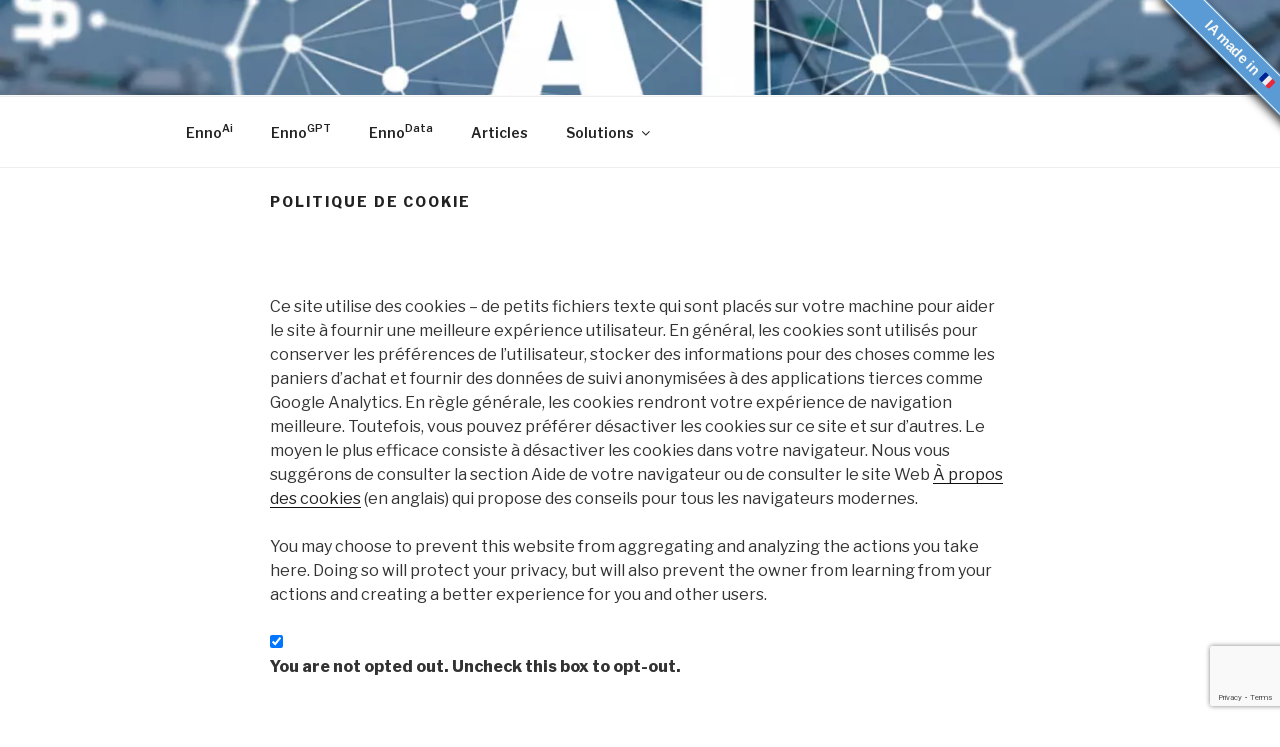

--- FILE ---
content_type: text/html; charset=utf-8
request_url: https://www.google.com/recaptcha/api2/anchor?ar=1&k=6Lfg6g4pAAAAAA2dQP2OC5NvLsKkHhoJFL_9AE2o&co=aHR0cHM6Ly93d3cuZW5uby5haTo0NDM.&hl=en&v=PoyoqOPhxBO7pBk68S4YbpHZ&size=invisible&anchor-ms=20000&execute-ms=30000&cb=mpnrls6jnasm
body_size: 48659
content:
<!DOCTYPE HTML><html dir="ltr" lang="en"><head><meta http-equiv="Content-Type" content="text/html; charset=UTF-8">
<meta http-equiv="X-UA-Compatible" content="IE=edge">
<title>reCAPTCHA</title>
<style type="text/css">
/* cyrillic-ext */
@font-face {
  font-family: 'Roboto';
  font-style: normal;
  font-weight: 400;
  font-stretch: 100%;
  src: url(//fonts.gstatic.com/s/roboto/v48/KFO7CnqEu92Fr1ME7kSn66aGLdTylUAMa3GUBHMdazTgWw.woff2) format('woff2');
  unicode-range: U+0460-052F, U+1C80-1C8A, U+20B4, U+2DE0-2DFF, U+A640-A69F, U+FE2E-FE2F;
}
/* cyrillic */
@font-face {
  font-family: 'Roboto';
  font-style: normal;
  font-weight: 400;
  font-stretch: 100%;
  src: url(//fonts.gstatic.com/s/roboto/v48/KFO7CnqEu92Fr1ME7kSn66aGLdTylUAMa3iUBHMdazTgWw.woff2) format('woff2');
  unicode-range: U+0301, U+0400-045F, U+0490-0491, U+04B0-04B1, U+2116;
}
/* greek-ext */
@font-face {
  font-family: 'Roboto';
  font-style: normal;
  font-weight: 400;
  font-stretch: 100%;
  src: url(//fonts.gstatic.com/s/roboto/v48/KFO7CnqEu92Fr1ME7kSn66aGLdTylUAMa3CUBHMdazTgWw.woff2) format('woff2');
  unicode-range: U+1F00-1FFF;
}
/* greek */
@font-face {
  font-family: 'Roboto';
  font-style: normal;
  font-weight: 400;
  font-stretch: 100%;
  src: url(//fonts.gstatic.com/s/roboto/v48/KFO7CnqEu92Fr1ME7kSn66aGLdTylUAMa3-UBHMdazTgWw.woff2) format('woff2');
  unicode-range: U+0370-0377, U+037A-037F, U+0384-038A, U+038C, U+038E-03A1, U+03A3-03FF;
}
/* math */
@font-face {
  font-family: 'Roboto';
  font-style: normal;
  font-weight: 400;
  font-stretch: 100%;
  src: url(//fonts.gstatic.com/s/roboto/v48/KFO7CnqEu92Fr1ME7kSn66aGLdTylUAMawCUBHMdazTgWw.woff2) format('woff2');
  unicode-range: U+0302-0303, U+0305, U+0307-0308, U+0310, U+0312, U+0315, U+031A, U+0326-0327, U+032C, U+032F-0330, U+0332-0333, U+0338, U+033A, U+0346, U+034D, U+0391-03A1, U+03A3-03A9, U+03B1-03C9, U+03D1, U+03D5-03D6, U+03F0-03F1, U+03F4-03F5, U+2016-2017, U+2034-2038, U+203C, U+2040, U+2043, U+2047, U+2050, U+2057, U+205F, U+2070-2071, U+2074-208E, U+2090-209C, U+20D0-20DC, U+20E1, U+20E5-20EF, U+2100-2112, U+2114-2115, U+2117-2121, U+2123-214F, U+2190, U+2192, U+2194-21AE, U+21B0-21E5, U+21F1-21F2, U+21F4-2211, U+2213-2214, U+2216-22FF, U+2308-230B, U+2310, U+2319, U+231C-2321, U+2336-237A, U+237C, U+2395, U+239B-23B7, U+23D0, U+23DC-23E1, U+2474-2475, U+25AF, U+25B3, U+25B7, U+25BD, U+25C1, U+25CA, U+25CC, U+25FB, U+266D-266F, U+27C0-27FF, U+2900-2AFF, U+2B0E-2B11, U+2B30-2B4C, U+2BFE, U+3030, U+FF5B, U+FF5D, U+1D400-1D7FF, U+1EE00-1EEFF;
}
/* symbols */
@font-face {
  font-family: 'Roboto';
  font-style: normal;
  font-weight: 400;
  font-stretch: 100%;
  src: url(//fonts.gstatic.com/s/roboto/v48/KFO7CnqEu92Fr1ME7kSn66aGLdTylUAMaxKUBHMdazTgWw.woff2) format('woff2');
  unicode-range: U+0001-000C, U+000E-001F, U+007F-009F, U+20DD-20E0, U+20E2-20E4, U+2150-218F, U+2190, U+2192, U+2194-2199, U+21AF, U+21E6-21F0, U+21F3, U+2218-2219, U+2299, U+22C4-22C6, U+2300-243F, U+2440-244A, U+2460-24FF, U+25A0-27BF, U+2800-28FF, U+2921-2922, U+2981, U+29BF, U+29EB, U+2B00-2BFF, U+4DC0-4DFF, U+FFF9-FFFB, U+10140-1018E, U+10190-1019C, U+101A0, U+101D0-101FD, U+102E0-102FB, U+10E60-10E7E, U+1D2C0-1D2D3, U+1D2E0-1D37F, U+1F000-1F0FF, U+1F100-1F1AD, U+1F1E6-1F1FF, U+1F30D-1F30F, U+1F315, U+1F31C, U+1F31E, U+1F320-1F32C, U+1F336, U+1F378, U+1F37D, U+1F382, U+1F393-1F39F, U+1F3A7-1F3A8, U+1F3AC-1F3AF, U+1F3C2, U+1F3C4-1F3C6, U+1F3CA-1F3CE, U+1F3D4-1F3E0, U+1F3ED, U+1F3F1-1F3F3, U+1F3F5-1F3F7, U+1F408, U+1F415, U+1F41F, U+1F426, U+1F43F, U+1F441-1F442, U+1F444, U+1F446-1F449, U+1F44C-1F44E, U+1F453, U+1F46A, U+1F47D, U+1F4A3, U+1F4B0, U+1F4B3, U+1F4B9, U+1F4BB, U+1F4BF, U+1F4C8-1F4CB, U+1F4D6, U+1F4DA, U+1F4DF, U+1F4E3-1F4E6, U+1F4EA-1F4ED, U+1F4F7, U+1F4F9-1F4FB, U+1F4FD-1F4FE, U+1F503, U+1F507-1F50B, U+1F50D, U+1F512-1F513, U+1F53E-1F54A, U+1F54F-1F5FA, U+1F610, U+1F650-1F67F, U+1F687, U+1F68D, U+1F691, U+1F694, U+1F698, U+1F6AD, U+1F6B2, U+1F6B9-1F6BA, U+1F6BC, U+1F6C6-1F6CF, U+1F6D3-1F6D7, U+1F6E0-1F6EA, U+1F6F0-1F6F3, U+1F6F7-1F6FC, U+1F700-1F7FF, U+1F800-1F80B, U+1F810-1F847, U+1F850-1F859, U+1F860-1F887, U+1F890-1F8AD, U+1F8B0-1F8BB, U+1F8C0-1F8C1, U+1F900-1F90B, U+1F93B, U+1F946, U+1F984, U+1F996, U+1F9E9, U+1FA00-1FA6F, U+1FA70-1FA7C, U+1FA80-1FA89, U+1FA8F-1FAC6, U+1FACE-1FADC, U+1FADF-1FAE9, U+1FAF0-1FAF8, U+1FB00-1FBFF;
}
/* vietnamese */
@font-face {
  font-family: 'Roboto';
  font-style: normal;
  font-weight: 400;
  font-stretch: 100%;
  src: url(//fonts.gstatic.com/s/roboto/v48/KFO7CnqEu92Fr1ME7kSn66aGLdTylUAMa3OUBHMdazTgWw.woff2) format('woff2');
  unicode-range: U+0102-0103, U+0110-0111, U+0128-0129, U+0168-0169, U+01A0-01A1, U+01AF-01B0, U+0300-0301, U+0303-0304, U+0308-0309, U+0323, U+0329, U+1EA0-1EF9, U+20AB;
}
/* latin-ext */
@font-face {
  font-family: 'Roboto';
  font-style: normal;
  font-weight: 400;
  font-stretch: 100%;
  src: url(//fonts.gstatic.com/s/roboto/v48/KFO7CnqEu92Fr1ME7kSn66aGLdTylUAMa3KUBHMdazTgWw.woff2) format('woff2');
  unicode-range: U+0100-02BA, U+02BD-02C5, U+02C7-02CC, U+02CE-02D7, U+02DD-02FF, U+0304, U+0308, U+0329, U+1D00-1DBF, U+1E00-1E9F, U+1EF2-1EFF, U+2020, U+20A0-20AB, U+20AD-20C0, U+2113, U+2C60-2C7F, U+A720-A7FF;
}
/* latin */
@font-face {
  font-family: 'Roboto';
  font-style: normal;
  font-weight: 400;
  font-stretch: 100%;
  src: url(//fonts.gstatic.com/s/roboto/v48/KFO7CnqEu92Fr1ME7kSn66aGLdTylUAMa3yUBHMdazQ.woff2) format('woff2');
  unicode-range: U+0000-00FF, U+0131, U+0152-0153, U+02BB-02BC, U+02C6, U+02DA, U+02DC, U+0304, U+0308, U+0329, U+2000-206F, U+20AC, U+2122, U+2191, U+2193, U+2212, U+2215, U+FEFF, U+FFFD;
}
/* cyrillic-ext */
@font-face {
  font-family: 'Roboto';
  font-style: normal;
  font-weight: 500;
  font-stretch: 100%;
  src: url(//fonts.gstatic.com/s/roboto/v48/KFO7CnqEu92Fr1ME7kSn66aGLdTylUAMa3GUBHMdazTgWw.woff2) format('woff2');
  unicode-range: U+0460-052F, U+1C80-1C8A, U+20B4, U+2DE0-2DFF, U+A640-A69F, U+FE2E-FE2F;
}
/* cyrillic */
@font-face {
  font-family: 'Roboto';
  font-style: normal;
  font-weight: 500;
  font-stretch: 100%;
  src: url(//fonts.gstatic.com/s/roboto/v48/KFO7CnqEu92Fr1ME7kSn66aGLdTylUAMa3iUBHMdazTgWw.woff2) format('woff2');
  unicode-range: U+0301, U+0400-045F, U+0490-0491, U+04B0-04B1, U+2116;
}
/* greek-ext */
@font-face {
  font-family: 'Roboto';
  font-style: normal;
  font-weight: 500;
  font-stretch: 100%;
  src: url(//fonts.gstatic.com/s/roboto/v48/KFO7CnqEu92Fr1ME7kSn66aGLdTylUAMa3CUBHMdazTgWw.woff2) format('woff2');
  unicode-range: U+1F00-1FFF;
}
/* greek */
@font-face {
  font-family: 'Roboto';
  font-style: normal;
  font-weight: 500;
  font-stretch: 100%;
  src: url(//fonts.gstatic.com/s/roboto/v48/KFO7CnqEu92Fr1ME7kSn66aGLdTylUAMa3-UBHMdazTgWw.woff2) format('woff2');
  unicode-range: U+0370-0377, U+037A-037F, U+0384-038A, U+038C, U+038E-03A1, U+03A3-03FF;
}
/* math */
@font-face {
  font-family: 'Roboto';
  font-style: normal;
  font-weight: 500;
  font-stretch: 100%;
  src: url(//fonts.gstatic.com/s/roboto/v48/KFO7CnqEu92Fr1ME7kSn66aGLdTylUAMawCUBHMdazTgWw.woff2) format('woff2');
  unicode-range: U+0302-0303, U+0305, U+0307-0308, U+0310, U+0312, U+0315, U+031A, U+0326-0327, U+032C, U+032F-0330, U+0332-0333, U+0338, U+033A, U+0346, U+034D, U+0391-03A1, U+03A3-03A9, U+03B1-03C9, U+03D1, U+03D5-03D6, U+03F0-03F1, U+03F4-03F5, U+2016-2017, U+2034-2038, U+203C, U+2040, U+2043, U+2047, U+2050, U+2057, U+205F, U+2070-2071, U+2074-208E, U+2090-209C, U+20D0-20DC, U+20E1, U+20E5-20EF, U+2100-2112, U+2114-2115, U+2117-2121, U+2123-214F, U+2190, U+2192, U+2194-21AE, U+21B0-21E5, U+21F1-21F2, U+21F4-2211, U+2213-2214, U+2216-22FF, U+2308-230B, U+2310, U+2319, U+231C-2321, U+2336-237A, U+237C, U+2395, U+239B-23B7, U+23D0, U+23DC-23E1, U+2474-2475, U+25AF, U+25B3, U+25B7, U+25BD, U+25C1, U+25CA, U+25CC, U+25FB, U+266D-266F, U+27C0-27FF, U+2900-2AFF, U+2B0E-2B11, U+2B30-2B4C, U+2BFE, U+3030, U+FF5B, U+FF5D, U+1D400-1D7FF, U+1EE00-1EEFF;
}
/* symbols */
@font-face {
  font-family: 'Roboto';
  font-style: normal;
  font-weight: 500;
  font-stretch: 100%;
  src: url(//fonts.gstatic.com/s/roboto/v48/KFO7CnqEu92Fr1ME7kSn66aGLdTylUAMaxKUBHMdazTgWw.woff2) format('woff2');
  unicode-range: U+0001-000C, U+000E-001F, U+007F-009F, U+20DD-20E0, U+20E2-20E4, U+2150-218F, U+2190, U+2192, U+2194-2199, U+21AF, U+21E6-21F0, U+21F3, U+2218-2219, U+2299, U+22C4-22C6, U+2300-243F, U+2440-244A, U+2460-24FF, U+25A0-27BF, U+2800-28FF, U+2921-2922, U+2981, U+29BF, U+29EB, U+2B00-2BFF, U+4DC0-4DFF, U+FFF9-FFFB, U+10140-1018E, U+10190-1019C, U+101A0, U+101D0-101FD, U+102E0-102FB, U+10E60-10E7E, U+1D2C0-1D2D3, U+1D2E0-1D37F, U+1F000-1F0FF, U+1F100-1F1AD, U+1F1E6-1F1FF, U+1F30D-1F30F, U+1F315, U+1F31C, U+1F31E, U+1F320-1F32C, U+1F336, U+1F378, U+1F37D, U+1F382, U+1F393-1F39F, U+1F3A7-1F3A8, U+1F3AC-1F3AF, U+1F3C2, U+1F3C4-1F3C6, U+1F3CA-1F3CE, U+1F3D4-1F3E0, U+1F3ED, U+1F3F1-1F3F3, U+1F3F5-1F3F7, U+1F408, U+1F415, U+1F41F, U+1F426, U+1F43F, U+1F441-1F442, U+1F444, U+1F446-1F449, U+1F44C-1F44E, U+1F453, U+1F46A, U+1F47D, U+1F4A3, U+1F4B0, U+1F4B3, U+1F4B9, U+1F4BB, U+1F4BF, U+1F4C8-1F4CB, U+1F4D6, U+1F4DA, U+1F4DF, U+1F4E3-1F4E6, U+1F4EA-1F4ED, U+1F4F7, U+1F4F9-1F4FB, U+1F4FD-1F4FE, U+1F503, U+1F507-1F50B, U+1F50D, U+1F512-1F513, U+1F53E-1F54A, U+1F54F-1F5FA, U+1F610, U+1F650-1F67F, U+1F687, U+1F68D, U+1F691, U+1F694, U+1F698, U+1F6AD, U+1F6B2, U+1F6B9-1F6BA, U+1F6BC, U+1F6C6-1F6CF, U+1F6D3-1F6D7, U+1F6E0-1F6EA, U+1F6F0-1F6F3, U+1F6F7-1F6FC, U+1F700-1F7FF, U+1F800-1F80B, U+1F810-1F847, U+1F850-1F859, U+1F860-1F887, U+1F890-1F8AD, U+1F8B0-1F8BB, U+1F8C0-1F8C1, U+1F900-1F90B, U+1F93B, U+1F946, U+1F984, U+1F996, U+1F9E9, U+1FA00-1FA6F, U+1FA70-1FA7C, U+1FA80-1FA89, U+1FA8F-1FAC6, U+1FACE-1FADC, U+1FADF-1FAE9, U+1FAF0-1FAF8, U+1FB00-1FBFF;
}
/* vietnamese */
@font-face {
  font-family: 'Roboto';
  font-style: normal;
  font-weight: 500;
  font-stretch: 100%;
  src: url(//fonts.gstatic.com/s/roboto/v48/KFO7CnqEu92Fr1ME7kSn66aGLdTylUAMa3OUBHMdazTgWw.woff2) format('woff2');
  unicode-range: U+0102-0103, U+0110-0111, U+0128-0129, U+0168-0169, U+01A0-01A1, U+01AF-01B0, U+0300-0301, U+0303-0304, U+0308-0309, U+0323, U+0329, U+1EA0-1EF9, U+20AB;
}
/* latin-ext */
@font-face {
  font-family: 'Roboto';
  font-style: normal;
  font-weight: 500;
  font-stretch: 100%;
  src: url(//fonts.gstatic.com/s/roboto/v48/KFO7CnqEu92Fr1ME7kSn66aGLdTylUAMa3KUBHMdazTgWw.woff2) format('woff2');
  unicode-range: U+0100-02BA, U+02BD-02C5, U+02C7-02CC, U+02CE-02D7, U+02DD-02FF, U+0304, U+0308, U+0329, U+1D00-1DBF, U+1E00-1E9F, U+1EF2-1EFF, U+2020, U+20A0-20AB, U+20AD-20C0, U+2113, U+2C60-2C7F, U+A720-A7FF;
}
/* latin */
@font-face {
  font-family: 'Roboto';
  font-style: normal;
  font-weight: 500;
  font-stretch: 100%;
  src: url(//fonts.gstatic.com/s/roboto/v48/KFO7CnqEu92Fr1ME7kSn66aGLdTylUAMa3yUBHMdazQ.woff2) format('woff2');
  unicode-range: U+0000-00FF, U+0131, U+0152-0153, U+02BB-02BC, U+02C6, U+02DA, U+02DC, U+0304, U+0308, U+0329, U+2000-206F, U+20AC, U+2122, U+2191, U+2193, U+2212, U+2215, U+FEFF, U+FFFD;
}
/* cyrillic-ext */
@font-face {
  font-family: 'Roboto';
  font-style: normal;
  font-weight: 900;
  font-stretch: 100%;
  src: url(//fonts.gstatic.com/s/roboto/v48/KFO7CnqEu92Fr1ME7kSn66aGLdTylUAMa3GUBHMdazTgWw.woff2) format('woff2');
  unicode-range: U+0460-052F, U+1C80-1C8A, U+20B4, U+2DE0-2DFF, U+A640-A69F, U+FE2E-FE2F;
}
/* cyrillic */
@font-face {
  font-family: 'Roboto';
  font-style: normal;
  font-weight: 900;
  font-stretch: 100%;
  src: url(//fonts.gstatic.com/s/roboto/v48/KFO7CnqEu92Fr1ME7kSn66aGLdTylUAMa3iUBHMdazTgWw.woff2) format('woff2');
  unicode-range: U+0301, U+0400-045F, U+0490-0491, U+04B0-04B1, U+2116;
}
/* greek-ext */
@font-face {
  font-family: 'Roboto';
  font-style: normal;
  font-weight: 900;
  font-stretch: 100%;
  src: url(//fonts.gstatic.com/s/roboto/v48/KFO7CnqEu92Fr1ME7kSn66aGLdTylUAMa3CUBHMdazTgWw.woff2) format('woff2');
  unicode-range: U+1F00-1FFF;
}
/* greek */
@font-face {
  font-family: 'Roboto';
  font-style: normal;
  font-weight: 900;
  font-stretch: 100%;
  src: url(//fonts.gstatic.com/s/roboto/v48/KFO7CnqEu92Fr1ME7kSn66aGLdTylUAMa3-UBHMdazTgWw.woff2) format('woff2');
  unicode-range: U+0370-0377, U+037A-037F, U+0384-038A, U+038C, U+038E-03A1, U+03A3-03FF;
}
/* math */
@font-face {
  font-family: 'Roboto';
  font-style: normal;
  font-weight: 900;
  font-stretch: 100%;
  src: url(//fonts.gstatic.com/s/roboto/v48/KFO7CnqEu92Fr1ME7kSn66aGLdTylUAMawCUBHMdazTgWw.woff2) format('woff2');
  unicode-range: U+0302-0303, U+0305, U+0307-0308, U+0310, U+0312, U+0315, U+031A, U+0326-0327, U+032C, U+032F-0330, U+0332-0333, U+0338, U+033A, U+0346, U+034D, U+0391-03A1, U+03A3-03A9, U+03B1-03C9, U+03D1, U+03D5-03D6, U+03F0-03F1, U+03F4-03F5, U+2016-2017, U+2034-2038, U+203C, U+2040, U+2043, U+2047, U+2050, U+2057, U+205F, U+2070-2071, U+2074-208E, U+2090-209C, U+20D0-20DC, U+20E1, U+20E5-20EF, U+2100-2112, U+2114-2115, U+2117-2121, U+2123-214F, U+2190, U+2192, U+2194-21AE, U+21B0-21E5, U+21F1-21F2, U+21F4-2211, U+2213-2214, U+2216-22FF, U+2308-230B, U+2310, U+2319, U+231C-2321, U+2336-237A, U+237C, U+2395, U+239B-23B7, U+23D0, U+23DC-23E1, U+2474-2475, U+25AF, U+25B3, U+25B7, U+25BD, U+25C1, U+25CA, U+25CC, U+25FB, U+266D-266F, U+27C0-27FF, U+2900-2AFF, U+2B0E-2B11, U+2B30-2B4C, U+2BFE, U+3030, U+FF5B, U+FF5D, U+1D400-1D7FF, U+1EE00-1EEFF;
}
/* symbols */
@font-face {
  font-family: 'Roboto';
  font-style: normal;
  font-weight: 900;
  font-stretch: 100%;
  src: url(//fonts.gstatic.com/s/roboto/v48/KFO7CnqEu92Fr1ME7kSn66aGLdTylUAMaxKUBHMdazTgWw.woff2) format('woff2');
  unicode-range: U+0001-000C, U+000E-001F, U+007F-009F, U+20DD-20E0, U+20E2-20E4, U+2150-218F, U+2190, U+2192, U+2194-2199, U+21AF, U+21E6-21F0, U+21F3, U+2218-2219, U+2299, U+22C4-22C6, U+2300-243F, U+2440-244A, U+2460-24FF, U+25A0-27BF, U+2800-28FF, U+2921-2922, U+2981, U+29BF, U+29EB, U+2B00-2BFF, U+4DC0-4DFF, U+FFF9-FFFB, U+10140-1018E, U+10190-1019C, U+101A0, U+101D0-101FD, U+102E0-102FB, U+10E60-10E7E, U+1D2C0-1D2D3, U+1D2E0-1D37F, U+1F000-1F0FF, U+1F100-1F1AD, U+1F1E6-1F1FF, U+1F30D-1F30F, U+1F315, U+1F31C, U+1F31E, U+1F320-1F32C, U+1F336, U+1F378, U+1F37D, U+1F382, U+1F393-1F39F, U+1F3A7-1F3A8, U+1F3AC-1F3AF, U+1F3C2, U+1F3C4-1F3C6, U+1F3CA-1F3CE, U+1F3D4-1F3E0, U+1F3ED, U+1F3F1-1F3F3, U+1F3F5-1F3F7, U+1F408, U+1F415, U+1F41F, U+1F426, U+1F43F, U+1F441-1F442, U+1F444, U+1F446-1F449, U+1F44C-1F44E, U+1F453, U+1F46A, U+1F47D, U+1F4A3, U+1F4B0, U+1F4B3, U+1F4B9, U+1F4BB, U+1F4BF, U+1F4C8-1F4CB, U+1F4D6, U+1F4DA, U+1F4DF, U+1F4E3-1F4E6, U+1F4EA-1F4ED, U+1F4F7, U+1F4F9-1F4FB, U+1F4FD-1F4FE, U+1F503, U+1F507-1F50B, U+1F50D, U+1F512-1F513, U+1F53E-1F54A, U+1F54F-1F5FA, U+1F610, U+1F650-1F67F, U+1F687, U+1F68D, U+1F691, U+1F694, U+1F698, U+1F6AD, U+1F6B2, U+1F6B9-1F6BA, U+1F6BC, U+1F6C6-1F6CF, U+1F6D3-1F6D7, U+1F6E0-1F6EA, U+1F6F0-1F6F3, U+1F6F7-1F6FC, U+1F700-1F7FF, U+1F800-1F80B, U+1F810-1F847, U+1F850-1F859, U+1F860-1F887, U+1F890-1F8AD, U+1F8B0-1F8BB, U+1F8C0-1F8C1, U+1F900-1F90B, U+1F93B, U+1F946, U+1F984, U+1F996, U+1F9E9, U+1FA00-1FA6F, U+1FA70-1FA7C, U+1FA80-1FA89, U+1FA8F-1FAC6, U+1FACE-1FADC, U+1FADF-1FAE9, U+1FAF0-1FAF8, U+1FB00-1FBFF;
}
/* vietnamese */
@font-face {
  font-family: 'Roboto';
  font-style: normal;
  font-weight: 900;
  font-stretch: 100%;
  src: url(//fonts.gstatic.com/s/roboto/v48/KFO7CnqEu92Fr1ME7kSn66aGLdTylUAMa3OUBHMdazTgWw.woff2) format('woff2');
  unicode-range: U+0102-0103, U+0110-0111, U+0128-0129, U+0168-0169, U+01A0-01A1, U+01AF-01B0, U+0300-0301, U+0303-0304, U+0308-0309, U+0323, U+0329, U+1EA0-1EF9, U+20AB;
}
/* latin-ext */
@font-face {
  font-family: 'Roboto';
  font-style: normal;
  font-weight: 900;
  font-stretch: 100%;
  src: url(//fonts.gstatic.com/s/roboto/v48/KFO7CnqEu92Fr1ME7kSn66aGLdTylUAMa3KUBHMdazTgWw.woff2) format('woff2');
  unicode-range: U+0100-02BA, U+02BD-02C5, U+02C7-02CC, U+02CE-02D7, U+02DD-02FF, U+0304, U+0308, U+0329, U+1D00-1DBF, U+1E00-1E9F, U+1EF2-1EFF, U+2020, U+20A0-20AB, U+20AD-20C0, U+2113, U+2C60-2C7F, U+A720-A7FF;
}
/* latin */
@font-face {
  font-family: 'Roboto';
  font-style: normal;
  font-weight: 900;
  font-stretch: 100%;
  src: url(//fonts.gstatic.com/s/roboto/v48/KFO7CnqEu92Fr1ME7kSn66aGLdTylUAMa3yUBHMdazQ.woff2) format('woff2');
  unicode-range: U+0000-00FF, U+0131, U+0152-0153, U+02BB-02BC, U+02C6, U+02DA, U+02DC, U+0304, U+0308, U+0329, U+2000-206F, U+20AC, U+2122, U+2191, U+2193, U+2212, U+2215, U+FEFF, U+FFFD;
}

</style>
<link rel="stylesheet" type="text/css" href="https://www.gstatic.com/recaptcha/releases/PoyoqOPhxBO7pBk68S4YbpHZ/styles__ltr.css">
<script nonce="jMLeaLE6Dw8VCtEzuR4jeQ" type="text/javascript">window['__recaptcha_api'] = 'https://www.google.com/recaptcha/api2/';</script>
<script type="text/javascript" src="https://www.gstatic.com/recaptcha/releases/PoyoqOPhxBO7pBk68S4YbpHZ/recaptcha__en.js" nonce="jMLeaLE6Dw8VCtEzuR4jeQ">
      
    </script></head>
<body><div id="rc-anchor-alert" class="rc-anchor-alert"></div>
<input type="hidden" id="recaptcha-token" value="[base64]">
<script type="text/javascript" nonce="jMLeaLE6Dw8VCtEzuR4jeQ">
      recaptcha.anchor.Main.init("[\x22ainput\x22,[\x22bgdata\x22,\x22\x22,\[base64]/[base64]/[base64]/ZyhXLGgpOnEoW04sMjEsbF0sVywwKSxoKSxmYWxzZSxmYWxzZSl9Y2F0Y2goayl7RygzNTgsVyk/[base64]/[base64]/[base64]/[base64]/[base64]/[base64]/[base64]/bmV3IEJbT10oRFswXSk6dz09Mj9uZXcgQltPXShEWzBdLERbMV0pOnc9PTM/bmV3IEJbT10oRFswXSxEWzFdLERbMl0pOnc9PTQ/[base64]/[base64]/[base64]/[base64]/[base64]\\u003d\x22,\[base64]\\u003d\x22,\x22wqwmwrk8w7JARsO5eSZUCiMGw6DDvzvDosO+Bj4sSmkow53Cvk18d15BCHLDiVjChxcydGgMwrbDi17CsyxPWVgUWHwGBMK9w54LYQPCjMKUwrEnwrwiRMOPIsKHChJDEsO4wox8wrlOw5DChMO5XsOEHnzDh8O5DsKvwqHCowRHw4bDv2/CtynCscOWw5/[base64]/[base64]/[base64]/NsKjw4bCisKOwr3Ckw4VH8KEcHxJw7BAwr5MwrYgw7p6w4/DgE4yC8OmwqJUw6JCJUoNwo/DqDLDs8K/[base64]/CuXYzUFfDvMKrT8ONwo4FwpFMIxpQw4/Cs8KnFMKdwoprwqHCtMK0XsOgSCwSwqw8YMKwwpTCmR7CpsOiccOGaXrDp3d8OsOUwpM5w4fDh8OKEX5cJV5FwqR2woosD8K9w7oNwpXDhElJwpnCnl10wpHCjjRgV8Otw4fDv8Kzw6/DhxpNC3XCvcOYXgptYsK3Aw7Ci3vCnsOyanTCpRQBKXzDuSTCmsOhwoTDg8ONHnjCjigywo7DpSs+wrzCoMKrwp93wrzDsCd8RxrDkcO4w7d7GMOEw7XDq37DnMOxYz7Crk1Fwo3Cg8Omwo4PwqMwasK3Gmd8fsKuwr8jTMO9RMOFwrTCr8ORw7nDlgBLacKLacKcGi/CmFB5wrE/w5kuaMOJwpDCuh/Cpnh8YMKWSMOnwrENP3U3OgsSTsKUw5zChgzDr8Kuwq7CnDUfCQUJay5iw4MPw4rDq2Z0wpfDlC7ChGDDi8OkPMOdOsKCwrp3VS7DlMOycG/ChMOowqvDpCbDmXcuwoLCiQUtwrDDgzTDmsOSw7xewozDjMO4w4hLwoI4wpNjw58BAcKMJsOzFmnDm8KcHVY+T8Kzw6sSw5LCkXvCgDVew5rCjMOkwpN2BcKCB17DmcO7a8KNUHHCnGzDjsKjZz5BLxDDpMOzGmLCncOcworDsjXCgBbDuMK/wopEAgcgMMOOSlR2w7cDwqdGYsOPw5tvfEDDscOmw4/DqcKeccOxwpZPWQ7CglrCq8OmRcOEw4rDq8KWw6zCk8OIwo3CnVRzwpoucEvCiBh7aj/DmxTChsKpw7LDm1s/[base64]/cMKQwod7IEU5EsOwbm/DlC7DncKewpLCrcO3J8O6wpA+wqTDicKJO3zCucK4Z8K6fBJua8K7JlDCtlwww67Du37Ci1nDqzjCgTbDoRY4wojDii/DucO3EzwXBcK1wpZpw6kLw7nDoiE9w41FJ8KJSxbCnMK0DcOfbU/Cix3DiSUMPTclP8OuH8Osw600w4F3GMOjwrXDq2MtKX7DhcKWwrdKCsOCEVbDpMO3wrPCscK0wp1swqFfeVVpBn3CkirCgUzDpV/Cs8KCZsOWfMO+JVPDj8OhQA7DvFpVcGbDucK5EMO4wrccGGsNcMOfY8OmwqIcRMK/w5TDvnABNy3CkgV7woYcwovCjX7DlQFhw4JUwqzCjHDCvcKFScKswp3CpAFmworDnUFNfsKlX2A2w59Hw7Iww7JnwrN3V8OnDsOBdMOjR8OUHMO1w4fDkUfCkXjChsKjwofDj8K3XU/[base64]/Dp8OAw74qw7PDlBTDtcOecMONCsOrZsKkYmtRwotIK8KXEyvCicKcWDPDrWnDhQBsdsOGw5hUwq5AwoBUw6dUwohvwoJBE08qwq5Jw6wLb0vDt8KaIcKjW8KlB8KrYMORMmbDlSYSw71SWy/[base64]/[base64]/[base64]/w4kEZSPDjHMgXMK4w6/DicOpw5Qrf2HDuWHDucKaQHbDrRp1WMKpBXrChcO0dsODT8OtwrYdGsOrw6DDu8KMwpvDo3VyACrCsiBTw5w3w5E+QMK8wo3CmMKYw6Yyw6zCkykkw4DCqMKNwozDmFYMwpRnwpFqG8KFwpjDojjChVzDmMOYT8KJwp/DncKhG8KiwqXCjcOjw4InwqRVCUfDucKgTXtswr/DjMOswqHCrsKJwpt5wqzDm8Kcwponw6bCkMONwonCp8OLXhUGDQHCnMKnO8K8aSDDtCdpLVXCiyRpw7vClADCjMOuwr4ZwqMHVhx/LMKbw7UHOXdswqzCqAgtw77DucO3RWYuwoIpwo7DocO4BsK/w5jDkFFaw4PChcOyUS7CnMKTwrDCoBkJP3FKw5RiF8KYfwnCgwzDrMKLBcKCAsOCwqfDvQ7CqcKnXMKGwovDlMKDLsOdwrA3w7TDkikGYcOywqNRD3XCjUHDlsOfwrHDg8OZwqtywqzCuQJTOMOrwqNRwop4w5xOw5nCmcK6EMKMworDicKjYWowEzLDvUlrU8KPwq4/TmoYX3DDq1nDg8KKw7w0EMKcw7oLV8O/w5nDlsKOdsKkwqtPwqRXwqrDrW3CtynDt8OaJsKmecKJwozDpCF8VnMbwqnCpcOFesO5wrYGPcOTUBzCssKww4/[base64]/DqcOQw60Twq7DpsOcPsKMLSBxwrLCjCHDnQIvwq/[base64]/DmGEvWsK+QcKPIwY1XcK8w4fDgXhqd13Cjgl0YnsuA0vDo3zDj1LCiAHCs8OhBMOTfMOvEsK9H8OEQmQUMTBRQ8KQIlIcw4bCkcOIRMKrwrRxw7kTw4/Dn8ONwqAKwpLDvEDCvcOybcKbwqJ+IiIuOB3CmmgbDzLDsh/[base64]/DuUbCsRphwqIvwqEwwo9vOAPCq3gLwrvCsMKOaMOBSUXCtcKVwogQw5/[base64]/[base64]/Dnh1BYSNOw5TCrxZtUVEdPVASXMOOwrXCvREXwq3DoRhBwqF0dMK5NcOzwonCm8O3WwfDpsK2EFQBw5PDscOhUQs3w6pWVMO+wrPDncOowok1w7hdw6fCu8KXFsOEFGM+HcOZwrovwoDCiMK8a8KWwr7Cq1/DhsOuEcKSccKgw5lJw7fDswh7w5fDgMOkw63DqUDCgMOrSsKxGCtkPjYfcTI+w5JMQ8OQAsOww4jDu8Okw7HDn3DDncKwBjfDvVzChMKfwphqN2MSw7l7w4Nyw4jCv8OIwp/DpsKUeMKWC2hHw6kewp4IwphMw53DksO4LRPCscKLWWnCkmnDtiPDnMODwp7CjcOdd8KCdsOWw4kZNcORPcK0wpMvYlbCqWfDucOXworDhFQ+acKzw4oyS2U1Yz0wwrXClw7CuW4IHFjDj3bChsKtwo/DucOIw5zDoUB0w5jDqFPCssO3w5XDnXhEwqtnJMOMw67Coxcxw5vDiMKAw4V/wrfDo3DDkHXDiG/[base64]/[base64]/[base64]/[base64]/DryAcwqnDmzPCmy5Bwp7CpcKbDMOeIjPDmsOwwqU3PMKXwrXDhTV4wogZM8O5bcOow77ChMOXOMKYwqBcIcOtAcOsSEJxw5HDoy3CqBjDnyzCo1PCjSQnVDMaUG9/wr/DrsO+woJ8csKYS8KTw7TDsXjCpcKvwoMTHsO7XEB4w50dw6NbLMOIYHA2w60zScKrTcKhDw/[base64]/KcK1w64QHsKPF0lKw75LA8OfbT9VwrfDs0wbcHp2w43DrmoOwpE/w78wR1oAcsKmw7VFw61wXcKhw74gOMOXJMKYLQjDjMOYYhFiw63Cn8KnVAEFPxDCrMO1w6l5GxoDw7gowqTDgcKneMOew6Qqw4rDjwXDlsKowobCucO0WsOCe8Ocw4LDgMK4R8K6acKKwqHDgT/Dg2jCrVZ3JSfDu8KDwpLDkTPDrMOdwqd0w5DCunorw7HDozcfe8KGfHrCq2nDkSbDsWbCpcK4w6sGZsK3a8OIQsKxMcOnwqnCkcKzw7xlw4k/w6JdTX7DvDTChcK6f8O7wpoCw4TDjw3DhsOKBTIxKsOgaMKpOUbDs8OKMQYSa8OkwqdPHmXDgVFowpQZe8KAG1Auw53Dv1vDlMK/wrNwDMKGw6/[base64]/CgMKQXcOMXMO0asKYewjCvwtsw5bDlsKqw6TDpCLCgcK6w4s0Cm7DiF1/wqVVNlrCmmLDpMKlQXxMCMKRN8Krw4nDl1N+w7HCvj3DvAbDjcOZwoIqLWjCu8KtMSZzwqgbwoM+w67DhMKeegEkwp7CgMK3w5QmSyHDhMOJw7LDhk1Pw4bCksKSKxIyWcOPPMKyw4/DtiLClcOUwp/Ci8KARcOiQsKTNsOmw7/CrXPDiGRwwr/[base64]/wpHDrMKaPsOcwo7CjsKBLUPCh1/CvBvCkF/Djilzw64GSMKjG8Kaw7oIR8KbwovCocKYw5odIWjDmMOoRXxlL8KKfcK8Z3jCnDLCjMKOw6kEN07CvD1uwpEqGsOtdHJKwrvCsMOtdMKCwpLCrC9cJMKTWkk7dMKMXDnDiMKvaXTDp8ORwqpCN8OFw6/[base64]/CszMzwoXDq8KAw5ZJw6NrXcK6w43CjcO3LGIONS/CrH4RwpoQw4d+W8OOw5PDscOrw70cw5ktXCQ4eEbCksKzBh7Dg8K/[base64]/wr3CscOQwr9pYT3CkMOhwow6GsKTLBteAsKzJSpOw6VzY8KwLHFwQ8Kiw4ZpaMOrGAjCrX9Hw7pxwqzCjsKiwpLCiijCq8KFO8Oiwo7ClcOzJSPDmMKOw5vCjj3CjyYGw7rCmFwyw6NyPGzCo8OBw4bDsW/CoTbClMK6wrMZwr8Hw6kDw7gbwp3Dgis7D8OKMMK1w6LCuwcrw6pkwogALsOkwpTCizLCmsKuEcO8esKpwoTDk0jDnQtBwpPCnMODw5oBwoRUw5zChMOoRBzDqXBVG2rCtAjCgRbDqCBJJj/[base64]/CuGvCnkw+w7ktUsKYVEDDusOLCcOANRLDjDsUw5/Cq0LCvsKgw6zDpAccEwTDo8O3w7A2f8OUwpB/wpvCryfDog0lw7w3w4M/wpbDjiBRw6guEcOTTQ1ZCXjDpMOlOTDCnsOFw6NmwrV4w5vCk8OSw4AobcKMw6ktQxfDosOvw5gRwoV+acOOwr4GccKXwrPCmH/DolbCssONwq95ZDMEw618UcKWQlMmwpE/PsKtwrTCokIhGcKDRMKoVsKoCMOSHnHDlFbDrcKUesK/[base64]/[base64]/DsFodw746EMOcwojDmcKzwozCoFZzTn45JwfChsKfJzjDtUA6fMO/[base64]/CksOjEcOYwqJgUQwNwpEJOATDlgRMcTwrBxFtJSAUwr0Vw61pw5UhCMK4DMOMXW7CgjV5OwLCisOwwq3Ds8OfwqB0b8OUEELCqn/DnUBLwpxVX8OpSSdHw549wrDDucOXwr1Sb288w54PRnLDvcKjVy0bXE5FbFh/[base64]/e3YLwpUzKsKsPMKvwroXwpTDr8O8w5oXOWjCj8Oow4PChQDDmcKbRMOlw73Cl8Ktw6/DoMKFwq3DiDQxeF8gBMKsdzjDvnfCm2IJX301ecO0w6DDvcK7VcKLw7BrLcKYKcKgwrArwosPecKWw4gywp3CrnB0WHE0wrnCsjbDk8KkNWrChsKewqI7wrXCjADChzAkw5cVKsORwrwtwrlhLmPCssKkw6sPwpbDnj/CiFpUHkPDgsO6MxgCwqkhwrNWTDjDjDnDpsKWw64Ow5zDrWRsw4AGwoNvOFTDhcKqwqAEw4M0wqBSw7dhw7pnwpM4dgQnwqPCkR7Dn8KvwrPDjHAINsKGw5XDg8KqH3I8Sy3DjMK/Ry/Do8ObbMOqworChSRiI8KZwpAhRMOEw7NbC8KvEsKGGU9owrbDkcOUwoDCp2ofwo91wr/CozvDkcKmT1tvw4N3w4hGDG7DvMK0bVrClmgQwrhUwq0SX8OlEQpXw6bDssKrKMO6w5gfw59md2scci7CswUrHsK1QB/DlsOHTsK2e28fBsOsD8OOw4fDqT/DtcOUwrpvw6pCLGJ5w4fCqiYfRsOMwq8fwqjCkMOeJVE1w5rDkCN4wpnDlzNYGGnCkF/DssK/[base64]/dwwUNSEHw4XDlcO1VsKrGm/Cq8OABFRcdB1aw4I9cMOTwrvCm8OTw5h+ccOUY3cKwqfDnABjWMOowrTCgGd7RChRwqjDn8O0L8K2w7LCtQAmKMKIHA/Dq1rClh1Zw6kWTMKrQMOHwrrCtQfCmkcqP8O0wqxHV8OSw7zDpsK8woFgE08mwqLCjsOwQiB4FT/CojIrW8OGbcKoIlNPw4bDhh7DpcKIKcO3YsKVEMO7asKiB8OHwrxrwpJJZDDDogEFGEXDjzfDghAUw54SDXN1BApZLU3Cg8OLT8OtL8K3w6fDlQ/CjyfDtMOIwqfDhmFEw5PCosO2w7kbYMKuNsO6wpPCmAPCtQLDsCkSIMKJQEnCozZXBMK+w5U7w7J8PMKrPSs2w4jCsQNHWQI1w73DgMK4DxHCgMKMwp7Du8ORwpYuPFlgwrfCg8K/w5wDF8KMw7jDosK7J8K/w5HDpcK2wrTCuVQ+KMK3wqVew7tIYcKOwq/[base64]/ChsOOw6FXUWJvw6AhUcO9wqrCuWPCu8OKw4LDjSbCnMKkLA/Dv0vCmnvClydxesK1bcKsRsKgAsKDw75EasKtU2UkwopeE8Obw4XDhjU+Gm1dSUIgw6jDmcKzw6ASJsOvGDtKbjpcesK3BX8FKDNtAQlrw5QwQcO8w6IvwqfCs8KNwqN7fBFEJcKCw6R/wqrCscOKRMOnT8OZw7rCjcK7A1cDwpXCk8KRJsOLNsK8w6jCgMO5w4Vyam4+acKsZih+I3Qgw7/[base64]/CjyrDpy8+w6fCgcOfScOiwqcTwqo+wp7CjMOfSiZXD3BBw5nDucOdw7MGwrbDpGrCpCZwMX3CisKEfhXDucKWJUnDtcKGWmTDnDHCq8OpCz7CpBzDq8Kmwrd/c8ONWnxmw7lGwobCrMKsw6pCGwA6w5HCpMKDBcOpw4/Dj8Oqw4dSwq0ZHUZDLiPCn8KhMUjDqcOawq7CpEPCpA/ChMKPOcOFw6VCwq/CtVRzJAoiw7HCsAXDrMK3w6LDiEgJwrcHw5lsYsOKwqrDvMObL8KXwpV+w69Cw7tSZWsnQVDDlA3CglHDtcOfQ8OyHzJXw5BHMsKwU1J2wr3Dq8OFezHDtcKvFj5DDMOFCMOoJErCsXg0w6QybzbDq1w9BGvCvMKvEMOrwp/DhU00woYbw489w6LCujE4w5nDuMOpw6YiwobDj8KEwqxJWsOyw5vCpScDP8KZCMO0XBo7w7sBXRHDsMOlUcKvw5ZITsKFdVfDqEbCpcOlwpbCl8Kbw6QoIsKQDMKHwrDDvMOBw6p8w5zCu0vCr8KOw7wfagsQJQwPw5TCicKpMcKdasKnMG/[base64]/w5Vbw5rDscOvw5DDnU7DssO/wrrCl8KBwrMgdMKgFHHDlsKLWcKsRcO6w6zDlDxwwqVXwrYrUMK5KR/DgMKUw6DCnFnDtsKOw43ChsOqZygHw7bCpcK9wrDDm0Fbw4ZTLsKtw4Y3f8Oww4xdw6VBY1gHZUbDumN8eEcRw4FwwrnCpcKewqHDglNvwrBBwqQgClIvw5DCjMO5XcOyZ8KbX8KVXmswwot+w4rDvlnDiCfCvTRgJsKFwrlwCsOGw7YqwqPDjX/Dh2MBw5LDhMKww5XClMKKB8OUw4jDosK+wqxUS8KpcTtSw77CmcOGwpvCmW4vLGA4EMKVNmXCkcKjRjjDgMKQw4TDlMKHw6zCq8OzSMO2w7fDnsOlNcK1WsORwo4OC3XDu2JVNcKQw4zDkcKsd8OCXcK+w4EWFQfCjTjDmHdoPQ19Xj1vI38bwq8Xw5Ehwo3CqMK/BcKxw5fDk15BWV0aWsKJbADDo8Khw4jDisK5M1fCjMOpIlbDosKBKFjDlhBIwprCiV0+wozDtRRdBiHDmcO2QC0dZQVgwovDtm5gF2gSw45VOsO/wooKc8KPwo8Sw6cIY8Ofw4jDlSYDw53DhHfCnsO0YmvCucKgIcOjacKmwqzDh8KgKWAxw7zDjjx1GcKQwrcIdT3DnhAfwp1MPWIRw5/Cg3R4wpHDqsOoasKFwrDCqivDpV4Dw5DDnSJpdRVeHAPDlTJmD8OkfwTDtsKjwqJ+WQV/wpsGwqYqKFTCl8KmSnAQFGxCwpDCt8OzTRfComHDsVg/UcOUdMK0wpcWwo7Cu8Oaw6HCtcOww6kTJ8KWwplONsKDw4jDuHzDk8KNwqTCkE0Rw4/[base64]/XEPCpcO5wqHDu8K4UDrCiibCr18MwpLDvsKvw5TClcOiwoBcfFvCpcK8woYuasOqw5/[base64]/Dj8O5eAjDl3PCmi/DksKebggdw7nCkMOOdTbDvcK/WMKfwpIQaMKdw4E8WmNXXQ8kwqnCksO2ccKNwrnDkcOxXcOKwrF5C8O3U3zCq1jCrWPDncKtw4nCtTMbwpZkDMKfMsO5EMKzNsO8cBnDqsOWwo43DBHDsgZ/w5DClSl+w4RCZ35Ww7sjw4Qbw43CkMKfPcKtVz4qw6c1D8Kvwp/CmMO6SVfCun81w5AWw6nDhMOsMV/DjsOkSnjDr8KFwoDCs8Ovw5DDrMKAXsOoA0HCgMK1N8OgwoUebELDjMOywr8IQMKbwr/DiiA5TMOEQMKewqDDscOJGTDDsMKvWMKpwrLDtTTDgUTDqsO2KF1EwovCr8KMfSsNwpxJwoUbTcOfwop4b8KUwpnDoWjCn1VkQsKPw63DsXxRwr7CkXxVwokawrMrw5IdOFrDlhvCh2fDlcOiTcOMPMKSw6zClMKpwr4UwojDmcK5F8KKw51fw5lhbjQMEUA5wp/[base64]/DikrDjsK7WMKOSmvDssOiBiIAVMKIdk3CrsK2acOkcsK+wpZHcCHDkcKDAcOUKMOhwqTDvMOWwpvDul7CpF0BYcOIYnzDi8KswoYiwrXCgsK6wo/CuBUyw64kwoHClmzDiCVSRAsdB8KNw43Dh8OsWsKEfMOcF8OyMxtPACdoGMKowphrQgbDsMKgwrzCmF4kw7PCpA1DM8K+bX3DkMKUw4vDrsK/clp9TMK9UUPDqhVqw6zDgsKFAcORwo/DqV7CtE/[base64]/V1jDqyYzc8Odw7d/w4vDisOAdsKQwqfDqgVhUXvDg8KHw6HDrTPDgMOcfsOFJ8KHZgvDtcOXwqzDusOmwrvDisKFAAzDhzFHwoQEM8KiNMOCex7CjAAjdQYswqLDimtfRUNqWMKEXsKEw70Hw4FOWsOzY27Dt3rCt8KGaWPDuA5LMsKpwr/ClVDDlcKgw4xjdwHCqsOrwp/DvHgVw7/[base64]/w7YpJArDqcKKwoYkY8Ocw5rDlX52asOOwpTDoxZKwphnVsOkQmbDkVDCu8O3woBuw6LCo8KkwoPCncKRaX7DosK7wpowMMOtw6PDl2YpwrcaGxojwo50w7bDm8OpRCI5w6BCw53Dr8K9AcKqw7x+w5ciOcKZwoYLwprDqjFGPQRFwo43w4XDlsK/wrbDt0dowqszw6bDqU7DrMOhwrkdasOtCjzCgncqL0HDisOcfcKpw7FdAUrCmwhJUMOjw6zDv8Kdwq7Cq8OEwpPCosO+dU/CsMOVLsOhwobCtUVkS8OVwpnCv8O+wrXDoUPCicKvT3RUacKbDcKCSX10csOKeSPCt8KLVlcTw44pR2ZywqvChsOOw6fDjMOMXjBBwroIwow/w5bDuwsvw5ouw73Cp8O9aMKCw77CrQXCs8KFPi0IVcKvw7fCtmEUSTvDgWPDkQNIw5PDvMK4YB7DmiE1FsOswoPCr23Dv8O/wrF7wo19cloeLVBAw7TCssOUwpBZGD/DkUDDkMKzw6TDnQ3Cq8OGPx/CksK/O8KcVcOpwofCpwTCncKqw67CsULDp8O0w5rDuMO1w59hw5J4TsOdSg/CgcK7wpLCoVzCo8Obw4/[base64]/[base64]/[base64]/[base64]/Cv3M0KAE2w5nDoMOGR8O0w5LDhcOIwpjDtMK/[base64]/DkMKVw7oZw65pPEzDkBQHw5Auw6vDk8KGHGfCpjAoY2vDuMO0wrMDwqTClxbDuMK0w4DCp8KrenktwqIfw6c4NcK9XcKww7bDvcO7wrfCmMKLw5UaVx/DqENCd0tYw50nFsKXw7YIwqYXwqTCo8KiQsOsWwLCiGvCmUrCosOWOlsMwo/[base64]/wr3DoRrCujR/w6cOwoLCo3cLwp/CucK/wobDrWXCgy7DtiXCqFUxw5nCp2dPHsKsXwjDqsOkNMK8w7PCrCwISsKpBUHCon3CkB8hw4dYw6PCrwDDvHvDmW/[base64]/CkS/CqFhwaTY4XHfCuS/DsFvDk2BuA8OhwpBwwrfDnmTDlsK1wqvDpcKcWmbCmsKBwpUCwqLCrsKzwpEGecORfMOOwqHCo8OSwopjw7MxAsKswq/CosOZBsOfw5NvF8Kjw45hGiDCsBfCtMKUZsOTMcOJw6jDmgUMcMOZecOIwolcw7NEw61cw71hD8OHfDLCg19mw6BAEmBnL0nClsK/wp8QZcOyw7/Dn8OQw4cEXisGP8Ojw6JNw5hbJSQLQU7CgcKVGmzDssOZw6YGBBTCksK0wqHCgHHDlEPDq8KpXy3DhgcRZRPCssOTwr/[base64]/DrsOOwqsdRcKyMm7Ch8OkX1LDmWBTw6h6wq8mGyPCp3lww4bDr8K2wr0Xw5Qgw6HCjV5yA8K2wrQjwqJwwpoWTgDCsl/DugNIw6XCrsKAw6TCuUctwp9xBxbDiw3DkMK7fcOrwobDoTHCv8K0wr4twrhcwotuC0jChW02DMOZwplfeHHDm8Olwrhww7h/C8KhUsO+NitPw7V9w40Uwr1Vw697w5FhwqXDscKRMMOeXsOHwqxgRMK8X8KCwrV8wpXCsMORw53DtmfDs8KmazEec8Oow4vDmMObPMORwoHCnxMAw6MVw7FuwqbDui3DqcOZccOqcMK4dMOlJ8OiDMOkw5vCp27DncK1w43Dp2vCihHCnSzCnC3CpMKTwoF/T8OAO8KTOsOcw4t7w7tbwr4Lw5lhw7kAwploN31HU8KBwq0IwoHCgA40QXQCw63CrU0gw6oew78rwr3CicOkw5vCiyRtw4ZMeMKPGcKlEsKKQ8O/[base64]/[base64]/CnsKmw7xKAcOjFA7CjMOdwoXDksOSwpDCsw/ChU82bQ0lw5rDvsO4CMKzcFN7A8Ojw69Yw7LCo8OfwrLDjMKbwp/[base64]/woXDg8O3wpnCnsOQXwFVWl9Zwoo0SE/Cp01Rw5vCkUMXaSHDr8K9HBMJBnHCtsOmw5Edw5rDiXvDgVDDtTnCucOAWnghKH8nLmgiVsK/w4tjHgIvcMOBbMOaOcKcw44xf18maTF6w4TCssOGaA4aBjTDssKiw4IEw7XDoihSw6InYixkDMKMwp1XPsKpHjpswrrCoMOAwqQMwoZaw6gRNcKxwoXCmcOnYsO4P0IXwrrCh8OYwozDuHnDn13DqMKcaMKLLlEhwpHCnsOXwoxzDUFqw63Dvl/Cm8KnCcKpwp4TGjzDv2XChGFNwoATGRJ4w78Kw4rDlcKgN3nCmEvCpcOORBjDmCHDrcORwoV3wpDCr8O1I3nCr2kPLCjDhcOGwr/[base64]/CpsK2wpbDjyPDhMKxCsKGIjNbw7XCmhUWfCIdwqFAw4zCq8KPwp/Dv8OOw6zDr0zCscK1w6MWw6Etw589DMKmwrLCqHjCs1LCmDNdXsOgHcKCeW8/w51KbcOKw450woFAd8OFw7Ayw7YFUsKkw7NoI8KsGsO+wqY+w687FsKewrg5ZQhcLmdAw6ViLjLDjg9+wr/DjFTDsMKxcAvCqsKrwo/Dn8OzwoUVwp8rCTw4SAp2OsK4wr87QwtSwrt3f8KYwpLDpMK2NBLDucKnw41HMzDCvR8swqF4wptCE8KowprCuhEiScOYw6o8wr7DjGLCgsOUDMKgOMOXBw3DpBPCucO0w73CkRoeVsOXw57CusO/EXfCuMOcwpIAwp3DqcOnEcKSw6XCvsKow7/[base64]/CuAhFRMKFC8OmfMO7PsOTw7/CuH/DqcKUcF0zwr1zKcOlOVcfKcKdLsKiw6rDgcO8w6HCkcO5FcK0BRcbw4jCoMKQw5BAwpXDvWDCrsK0wp/CpX3CiRXDpnAiw7/CrWlQw5/DqzzDk20hwovDpHTDnsO4aFjCmcO9wrMrfsOtNmEpNsODw7FFw7HCmcKsw6DCoTIFfcOYw6/Dn8OHwph4w6dyBcKILlDDvW7DusKxwr3CvMKpwqBRwrLDi2HCngjDlcK5w7Q5HjJIXnPCs13CvSnCvsKhwr7Ds8OOJcOhYMOPwqYIAcK1wqNFw5AkwqhBwqE4GMOzw5/DkQLCm8KdM2syDcKgwqXDhgBCwptfa8KMLcOqcRDCunpMHWzCtDZ4w48ZfsOvU8KMw7zDl07CmjrCpMKcd8Ovwp3Ci0rCgGnCg3PCiiVCF8K8wqDCjSscw6F3w6LCgAZNA2wWLAIbw5/DmDvDhMKFbRPCuMOlHBp+w6AVwqFpwp9SwpjDgHUZw5HDqgbCucOKBFzCggtOwq/DkSl8IgXCm2BwS8OKbUHDgHExw7fCrsKqwp4uTlnCiwEOPsKgScO+wonDmCnCm17DksO9a8KSw5fCu8K7w7p8HQrDt8KkXMKkw6tEIcOuw6wjwrjCp8ObIsKNw7UCw7I3Q8OfemjCj8KswpRBw7DCosKww5HDu8O/CAfDrsKmOgnCkUPCqkTCpMKHw64KQsORVEBrdgpAF34yw7vCkTAcw6DDlkTDq8OawqMWw4/CuVIvIBrDonJmJ0XDjW8+w5A9Ii/CmcOZwq/[base64]/[base64]/CqFDCrDfCkMO8egFnw6sGw5TDmcKEwrfCtlnCi8KmwrbCo8OCJCLClQPCvMKwIMKGWcO0dMKQI8Klw4jDv8O/w7llcBrClCnCh8KefMKEwq3DpMKPGFs5RMO5w6ZfLi4rwoIhKi3Ch8O5EcKMwp0yW8Kiw6Zvw7nCjcKJw7vDicOzwpbCjcKmch/CnXApwoTDtjvCjibCp8KCKcKTw4U0BcO1w4l1SMKcwpdRTyMrw7RLwoXCt8KOw5PCqcOzERoPasOPwq3DoEbCq8O/VcKywo3DrcO3w7XClDbDuMOmwqV7PsObKE0OM8OKBFvDmH0cXcOhF8O/wrUhEcO9woDDjjMzOlcpw70HwrHDr8Ouwr/CrMKASy9UZsKNw785wq/[base64]/[base64]/Ewszw4Aaw7fDocKbw5cOJDbDqMOyAsO6DsKuA3sDeywJKMOOw7QAEzvCi8KucMOfaMKvwovCssOZwrZqAMKSBcKCLkxWf8O4U8OHAMKiw6hKCMOFwprCvcO9U3TDk2zDp8KNDMKrwoo3w4DDrcORw73Ci8KlDV7DhMOnOnPDn8KYw6fCr8KGX07DpMKra8K7wr9wwr/[base64]/wqHCtA/CqwXCp8OZTcOnwpQSfRnCn8ORSsKBTsKkTMKCCMOKE8KVw4/CgHVQw5N+UE4Jwo5sw40YOgYBOsKNcMOww6jDmMKicHXCszAURz7DiiXChlXCv8K0U8KzUhbDhT8ZZMKmwpfDgsKUw7s3TnhwwpQcJgnCiXFiwqBXw64gwq3CsmTDn8OgwoLDk0XDl3RYwpPDm8KGdcOiNF/Dp8KJw4gjwqrDo0ggVMKTJcKTw4wEw5Z9w6RsBcK4Fxw3wprDsMKJw5PCkU3DqsKVwrkgw7Y+WEs/wo0PAXpCZMK/wp/[base64]/DpAAmZg/[base64]/HHMhw48zw5APwoo1w71fNMKIesKkRsObwqV9wokXwoTCp2l0wr9dw4/CmhnDkzZUXDlaw6VObcKSwoTDvsK5wonDuMK/wrYgwoJNwpEtw6URwpHDkl7Ct8K8EMKcXyZ/UcKmwqdbYcObPVpTb8OWKyvCsxROwotmVcKFBHXCvA/[base64]/DrVjDjWpMCsOEdWTDncOKaz7CrG/DnsKQPsK5wo9REH7CsxzDu2lnw5rDmgbDj8OwwpZTCB5vGRkdMl09EMOiwow+JWjDicOQw6TDicOPw6fDumLCv8KZw7/DqcKDwq4MXCrDoFc7wpbDmcO0EMK5w6HDgT7CnjkUw5wLwrtlbcO7w5TCpMOwUWl8JSTDiBdTwrXCocKtw7t6SXrDhlQBw71zQsOCwr/CmmE8w5NxXsO/wqsGwp8sYSNBwpAALBwyBj3ClcK1w505w43CskVkGcKEOcKUwqEXBx/[base64]/Cm8Omw6RBw5d8wrY0wrfCkB0IWRZpEF4JZsOnEsKXd8KHw5jCucKJMsKBwotewrokwq4YbljCvxIZDCfCsDPCo8KGw6PClm8WU8O4w77Di8KBRMO0w7PCr09/w47Cnm8Fwp9sP8K9V0fCrGNoTcO5JMK3OcKxw6lvwo4Ka8OAw4TCs8ORF33DhsKKw57CocK2w79RwqYmTXA4wp/[base64]/DqsKudTIMHsOJBcKGccO5wrNgw7BrCyPDkCYwXMO2wpk9wq/CtAnDox/Cr0fDpsO5wo/[base64]/d8KtRxsLZDHDiDXCsMKNwoDCpxZNwpbClMKrAMKAM8KWUMKdwq3Ch13DlcOAw4pew4Jqw4rCqyTCoWJoFcOqw6HCjsKGwpceQcOmwrzCscObNw7DtCbDtD7DlGABcBXDpMOEwpdeeGjDm31ZH3Idw5xJw5vCpwx1R8Ovw4RfesO4SB8vw7EMWcKSw71Uw6U\\u003d\x22],null,[\x22conf\x22,null,\x226Lfg6g4pAAAAAA2dQP2OC5NvLsKkHhoJFL_9AE2o\x22,0,null,null,null,1,[21,125,63,73,95,87,41,43,42,83,102,105,109,121],[1017145,101],0,null,null,null,null,0,null,0,null,700,1,null,0,\[base64]/76lBhnEnQkZnOKMAhmv8xEZ\x22,0,0,null,null,1,null,0,0,null,null,null,0],\x22https://www.enno.ai:443\x22,null,[3,1,1],null,null,null,1,3600,[\x22https://www.google.com/intl/en/policies/privacy/\x22,\x22https://www.google.com/intl/en/policies/terms/\x22],\x22vWhgJowftwARixi2MuRH65hXZxQlrXCnVFLZZQ3V4/U\\u003d\x22,1,0,null,1,1768943004965,0,0,[55,34,17,31],null,[219,248,80,94,182],\x22RC-RpOfuppUxy8CcQ\x22,null,null,null,null,null,\x220dAFcWeA46-Ra5g8VZyETwTF296a5tHIOSCaWkIJ248igeB9GtDa9c5PLz1RcPVR-csZYEA8Pt2lzWhYQq0gp4tDsHYeUX0iopWQ\x22,1769025805052]");
    </script></body></html>